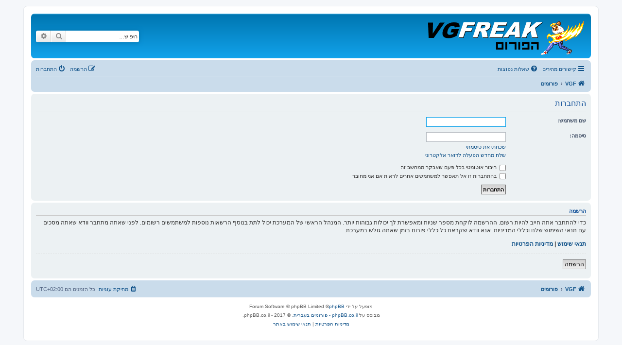

--- FILE ---
content_type: text/html; charset=UTF-8
request_url: https://vgfreak.com/forum/ucp.php?mode=login&sid=1a6258d802fbac38f38c789351e89ada
body_size: 3287
content:
<!DOCTYPE html>
<html dir="rtl" lang="he">
<head>
<meta charset="utf-8" />
<meta http-equiv="X-UA-Compatible" content="IE=edge">
<meta name="viewport" content="width=device-width, initial-scale=1" />

<title> - לוח בקרה למשתמש - התחברות</title>



<!--
	phpBB style name: prosilver
	Based on style:   prosilver (this is the default phpBB3 style)
	Original author:  Tom Beddard ( http://www.subBlue.com/ )
	Modified by:
-->

<link href="./assets/css/font-awesome.min.css?assets_version=42" rel="stylesheet">
<link href="./styles/prosilver/theme/stylesheet.css?assets_version=42" rel="stylesheet">
<link href="./styles/prosilver/theme/he/stylesheet.css?assets_version=42" rel="stylesheet">

	<link href="./styles/prosilver/theme/bidi.css?assets_version=42" rel="stylesheet">



<!--[if lte IE 9]>
	<link href="./styles/prosilver/theme/tweaks.css?assets_version=42" rel="stylesheet">
<![endif]-->




											<style>
	.site_logo {
		background-image: url("./VGF new forum title 2.png");		width: 320px;		height: 70px;		background-size: contain;
	}
</style>

</head>
<body id="phpbb" class="nojs notouch section-ucp rtl ">


<div id="wrap" class="wrap">
	<a id="top" class="top-anchor" accesskey="t"></a>
	<div id="page-header">
		<div class="headerbar" role="banner">
					<div class="inner">

			<div id="site-description" class="site-description">
		<a id="logo" class="logo" href="https://www.vgfreak.com" title="VGF">
					<span class="site_logo"></span>
				</a>
				<h1></h1>
				<p></p>
				<p class="skiplink"><a href="#start_here">דילוג לתוכן</a></p>
			</div>

									<div id="search-box" class="search-box search-header" role="search">
				<form action="./search.php?sid=5d20912ab46c9aa4f431db25db5dc87d" method="get" id="search">
				<fieldset>
					<input name="keywords" id="keywords" type="search" maxlength="128" title="חיפוש מילות מפתח" class="inputbox search tiny" size="20" value="" placeholder="חיפוש…" />
					<button class="button button-search" type="submit" title="חיפוש">
						<i class="icon fa-search fa-fw" aria-hidden="true"></i><span class="sr-only">חיפוש</span>
					</button>
					<a href="./search.php?sid=5d20912ab46c9aa4f431db25db5dc87d" class="button button-search-end" title="חיפוש מתקדם">
						<i class="icon fa-cog fa-fw" aria-hidden="true"></i><span class="sr-only">חיפוש מתקדם</span>
					</a>
					<input type="hidden" name="sid" value="5d20912ab46c9aa4f431db25db5dc87d" />

				</fieldset>
				</form>
			</div>
						
			</div>
					</div>
				<div class="navbar" role="navigation">
	<div class="inner">

	<ul id="nav-main" class="nav-main linklist" role="menubar">

		<li id="quick-links" class="quick-links dropdown-container responsive-menu" data-skip-responsive="true">
			<a href="#" class="dropdown-trigger">
				<i class="icon fa-bars fa-fw" aria-hidden="true"></i><span>קישורים מהירים</span>
			</a>
			<div class="dropdown">
				<div class="pointer"><div class="pointer-inner"></div></div>
				<ul class="dropdown-contents" role="menu">
					
											<li class="separator"></li>
																									<li>
								<a href="./search.php?search_id=unanswered&amp;sid=5d20912ab46c9aa4f431db25db5dc87d" role="menuitem">
									<i class="icon fa-file-o fa-fw icon-gray" aria-hidden="true"></i><span>נושאים ללא תגובות</span>
								</a>
							</li>
							<li>
								<a href="./search.php?search_id=active_topics&amp;sid=5d20912ab46c9aa4f431db25db5dc87d" role="menuitem">
									<i class="icon fa-file-o fa-fw icon-blue" aria-hidden="true"></i><span>נושאים פעילים</span>
								</a>
							</li>
							<li class="separator"></li>
							<li>
								<a href="./search.php?sid=5d20912ab46c9aa4f431db25db5dc87d" role="menuitem">
									<i class="icon fa-search fa-fw" aria-hidden="true"></i><span>חיפוש</span>
								</a>
							</li>
					
										<li class="separator"></li>

									</ul>
			</div>
		</li>

				<li data-skip-responsive="true">
			<a href="/forum/app.php/help/faq?sid=5d20912ab46c9aa4f431db25db5dc87d" rel="help" title="שאלות נפוצות" role="menuitem">
				<i class="icon fa-question-circle fa-fw" aria-hidden="true"></i><span>שאלות נפוצות</span>
			</a>
		</li>
						
			<li class="rightside"  data-skip-responsive="true">
			<a href="./ucp.php?mode=login&amp;redirect=ucp.php%3Fmode%3Dlogin&amp;sid=5d20912ab46c9aa4f431db25db5dc87d" title="התחברות" accesskey="x" role="menuitem">
				<i class="icon fa-power-off fa-fw" aria-hidden="true"></i><span>התחברות</span>
			</a>
		</li>
					<li class="rightside" data-skip-responsive="true">
				<a href="./ucp.php?mode=register&amp;sid=5d20912ab46c9aa4f431db25db5dc87d" role="menuitem">
					<i class="icon fa-pencil-square-o  fa-fw" aria-hidden="true"></i><span>הרשמה</span>
				</a>
			</li>
						</ul>

	<ul id="nav-breadcrumbs" class="nav-breadcrumbs linklist navlinks" role="menubar">
				
		
		<li class="breadcrumbs" itemscope itemtype="https://schema.org/BreadcrumbList">

							<span class="crumb" itemtype="https://schema.org/ListItem" itemprop="itemListElement" itemscope><a itemprop="item" href="https://www.vgfreak.com" data-navbar-reference="home"><i class="icon fa-home fa-fw" aria-hidden="true"></i><span itemprop="name">VGF</span></a><meta itemprop="position" content="1" /></span>
			
							<span class="crumb" itemtype="https://schema.org/ListItem" itemprop="itemListElement" itemscope><a itemprop="item" href="./index.php?sid=5d20912ab46c9aa4f431db25db5dc87d" accesskey="h" data-navbar-reference="index"><span itemprop="name">פורומים</span></a><meta itemprop="position" content="2" /></span>

			
					</li>

		
					<li class="rightside responsive-search">
				<a href="./search.php?sid=5d20912ab46c9aa4f431db25db5dc87d" title="הצג אפשריות חיפוש מתקדם" role="menuitem">
					<i class="icon fa-search fa-fw" aria-hidden="true"></i><span class="sr-only">חיפוש</span>
				</a>
			</li>
			</ul>

	</div>
</div>
	</div>

	
	<a id="start_here" class="anchor"></a>
	<div id="page-body" class="page-body" role="main">
		
		
<form action="./ucp.php?mode=login&amp;sid=5d20912ab46c9aa4f431db25db5dc87d" method="post" id="login" data-focus="username">
<div class="panel">
	<div class="inner">

	<div class="content">
		<h2 class="login-title">התחברות</h2>

		<fieldset class="fields1">
				<dl>
			<dt><label for="username">שם משתמש:</label></dt>
			<dd><input type="text" tabindex="1" name="username" id="username" size="25" value="" class="inputbox autowidth" /></dd>
		</dl>
		<dl>
			<dt><label for="password">סיסמה:</label></dt>
			<dd><input type="password" tabindex="2" id="password" name="password" size="25" class="inputbox autowidth" autocomplete="off" /></dd>
							<dd><a href="/forum/app.php/user/forgot_password?sid=5d20912ab46c9aa4f431db25db5dc87d">שכחתי את סיסמתי</a></dd>				<dd><a href="./ucp.php?mode=resend_act&amp;sid=5d20912ab46c9aa4f431db25db5dc87d">שלח מחדש הפעלה לדואר אלקטרוני</a></dd>					</dl>
						<dl>
			<dt>&nbsp;</dt>
			<dd><label for="autologin"><input type="checkbox" name="autologin" id="autologin" tabindex="4" /> חיבור אוטומטי בכל פעם שאבקר ממחשב זה</label></dd>			<dd><label for="viewonline"><input type="checkbox" name="viewonline" id="viewonline" tabindex="5" /> בהתחברות זו אל תאפשר למשתמשים אחרים לראות אם אני מחובר</label></dd>
		</dl>
		
		<input type="hidden" name="redirect" value="./ucp.php?mode=login&amp;sid=5d20912ab46c9aa4f431db25db5dc87d" />
<input type="hidden" name="creation_time" value="1769306568" />
<input type="hidden" name="form_token" value="d390fd3dec8d2078f37f191cc0b6376e93b7a2de" />

		
		<dl>
			<dt>&nbsp;</dt>
			<dd><input type="hidden" name="sid" value="5d20912ab46c9aa4f431db25db5dc87d" />
<input type="hidden" name="redirect" value="index.php" />
<input type="submit" name="login" tabindex="6" value="התחברות" class="button1" /></dd>
		</dl>
		</fieldset>
	</div>

		</div>
</div>


	<div class="panel">
		<div class="inner">

		<div class="content">
			<h3>הרשמה</h3>
			<p>כדי להתחבר אתה חייב להיות רשום. ההרשמה לוקחת מספר שניות ומאפשרת לך יכולות גבוהות יותר. המנהל הראשי של המערכת יכול לתת בנוסף הרשאות נוספות למשתמשים רשומים. לפני שאתה מתחבר וודא שאתה מסכים עם תנאי השימוש שלנו וכללי המדיניות. אנא וודא שקראת כל כללי פורום בזמן שאתה גולש במערכת.</p>
			<p><strong><a href="./ucp.php?mode=terms&amp;sid=5d20912ab46c9aa4f431db25db5dc87d">תנאי שימוש</a> | <a href="./ucp.php?mode=privacy&amp;sid=5d20912ab46c9aa4f431db25db5dc87d">מדיניות הפרטיות</a></strong></p>
			<hr class="dashed" />
			<p><a href="./ucp.php?mode=register&amp;sid=5d20912ab46c9aa4f431db25db5dc87d" class="button2">הרשמה</a></p>
		</div>

		</div>
	</div>

</form>

			</div>


<div id="page-footer" class="page-footer" role="contentinfo">
	<div class="navbar" role="navigation">
	<div class="inner">

	<ul id="nav-footer" class="nav-footer linklist" role="menubar">
		<li class="breadcrumbs">
							<span class="crumb"><a href="https://www.vgfreak.com" data-navbar-reference="home"><i class="icon fa-home fa-fw" aria-hidden="true"></i><span>VGF</span></a></span>									<span class="crumb"><a href="./index.php?sid=5d20912ab46c9aa4f431db25db5dc87d" data-navbar-reference="index"><span>פורומים</span></a></span>					</li>
		
				<li class="rightside">כל הזמנים הם <span title="אסיה/ירושלים">UTC+02:00</span></li>
							<li class="rightside">
				<a href="./ucp.php?mode=delete_cookies&amp;sid=5d20912ab46c9aa4f431db25db5dc87d" data-ajax="true" data-refresh="true" role="menuitem">
					<i class="icon fa-trash fa-fw" aria-hidden="true"></i><span>מחיקת עוגיות</span>
				</a>
			</li>
														</ul>

	</div>
</div>

	<div class="copyright">
				<p class="footer-row">
			<span class="footer-copyright">מופעל על ידי <a href="https://www.phpbb.com/">phpBB</a>&reg; Forum Software &copy; phpBB Limited</span>
		</p>
				<p class="footer-row">
			<span class="footer-copyright">מבוסס על <a href="http://www.phpbb.co.il">phpBB.co.il - פורומים בעברית</a>.  &copy; 2017 - phpBB.co.il.</span>
		</p>
						<p class="footer-row" role="menu">
			<a class="footer-link" href="./ucp.php?mode=privacy&amp;sid=5d20912ab46c9aa4f431db25db5dc87d" title="מדיניות הפרטיות" role="menuitem">
				<span class="footer-link-text">מדיניות הפרטיות</span>
			</a>
			|
			<a class="footer-link" href="./ucp.php?mode=terms&amp;sid=5d20912ab46c9aa4f431db25db5dc87d" title="תנאי שימוש באתר" role="menuitem">
				<span class="footer-link-text">תנאי שימוש באתר</span>
			</a>
		</p>
					</div>

	<div id="darkenwrapper" class="darkenwrapper" data-ajax-error-title="שגיאת AJAX" data-ajax-error-text="משהו השתבש בזמן עיבוד הבקשה שלך." data-ajax-error-text-abort="המשתמש ביטל את הבקשה." data-ajax-error-text-timeout="הבקשה שלך לקחה יותר מדי זמן; אנא נסה שנית." data-ajax-error-text-parsererror="נראה כי משהו השתבש עם הבקשה והשרת החזיר תשובה לא תקינה.">
		<div id="darken" class="darken">&nbsp;</div>
	</div>

	<div id="phpbb_alert" class="phpbb_alert" data-l-err="שגיאה" data-l-timeout-processing-req="Request timed out.">
		<a href="#" class="alert_close">
			<i class="icon fa-times-circle fa-fw" aria-hidden="true"></i>
		</a>
		<h3 class="alert_title">&nbsp;</h3><p class="alert_text"></p>
	</div>
	<div id="phpbb_confirm" class="phpbb_alert">
		<a href="#" class="alert_close">
			<i class="icon fa-times-circle fa-fw" aria-hidden="true"></i>
		</a>
		<div class="alert_text"></div>
	</div>
</div>

</div>

<div>
	<a id="bottom" class="anchor" accesskey="z"></a>
	</div>

<script src="./assets/javascript/jquery-3.6.0.min.js?assets_version=42"></script>
<script src="./assets/javascript/core.js?assets_version=42"></script>



<script src="./styles/prosilver/template/forum_fn.js?assets_version=42"></script>
<script src="./styles/prosilver/template/ajax.js?assets_version=42"></script>



</body>
</html>
